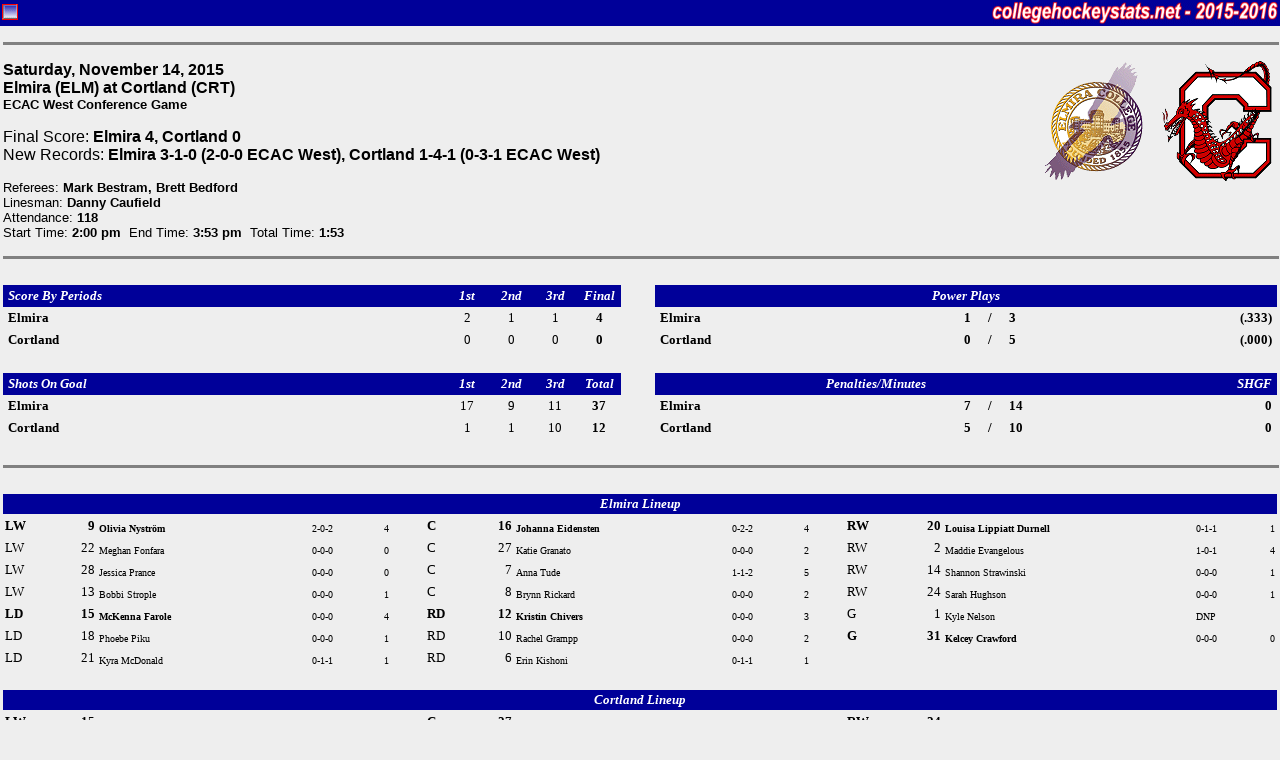

--- FILE ---
content_type: text/html
request_url: http://collegehockeystats.net/1516/boxes/wcrtelm1.n14
body_size: 3845
content:
<!--Status: OK-->
<HTML>
<HEAD>
<TITLE>Welcome to collegehockeystats.net</TITLE>
<style>
.small { font-size: smaller }
 pre { font-size: 12px; line-height: 15px; margin-top: 2px; margin-bottom: 2px; }
.tiny { font-size: 11px; line-height: 13px; margin-top: 2px; margin-bottom: 2px; }
.rostable { font-family: "Verdana", "Arial", "Helvetica"; font-size: xx-small; background-color:#FFF }
.contents { margin-right: 3px; margin-left: 3px; }
@media screen and (max-device-width: 480px){
  body{
    -webkit-text-size-adjust: none;
  }
}
.chswhite10 {
	font-family: Verdana, Arial, Helvetica, sans-serif;
	font-size: 11px;
	font-weight: bold;
	color: #FFFFFF;
	background-color:#333
}

.chssmallreg {
	font-family: Verdana, Arial, Helvetica, sans-serif;
	font-size: 11px;
	color: #000000;
}

.chssmallbold {
	font-family: Verdana, Arial, Helvetica, sans-serif;
	font-size: 11px;
	font-weight: bold;
}

.chsblackheaders {
	font-family: Verdana, Arial, Helvetica, sans-serif;
	font-size: 18px;
	font-weight: bold;
	text-transform: uppercase;
}
table.chssmallreg {border: 1px solid #000000; background-color:#FFF}
table.chssmallreg td {border: 1px solid #666666;}

.chsschedreg {
	font-family: Verdana, Arial, Helvetica, sans-serif;
	font-size: 11px;
	color: #000000;
}
table.chsschedreg {border: 0px solid #000000; }
table.chsschedreg td {border: 0px solid #666666;}

.reg13 {
	font-family: Verdana, Arial, Helvetica, sans-serif;
	font-size: 13px;
	color: #000000;
}

</style>
</HEAD>

<BODY leftmargin=0 topmargin=0 marginwidth=0 marginheight=0 bgcolor="#EEEEEE">

<FORM NAME="chs">
<TABLE WIDTH="100%" CELLSPACING=0 CELLPADDING=2 BORDER=0>
<TR>
<TD BGCOLOR=000099>
<IMG ALIGN=RIGHT SRC="/images/2162.gif" HEIGHT=22 WIDTH=286>
<IMG ALIGN=LEFT SRC="/images/favicon.gif" HEIGHT=22 WIDTH=16>
</TD></TR></TABLE>
</FORM><div class="contents">
<HR SIZE=3 NOSHADE WIDTH="100%">
<P><IMG ALIGN=RIGHT SRC="/img120/1516/crt120.gif" HEIGHT=120 WIDTH=120>
<IMG ALIGN=RIGHT SRC="/img120/1516/elm120.gif" HEIGHT=120 WIDTH=120>
<FONT FACE="Verdana,Arial, Helvetica">
<B>Saturday,&nbsp;November&nbsp;14,&nbsp;2015<BR>
Elmira (ELM) at Cortland (CRT)<BR>
<FONT SIZE=-1>ECAC West Conference Game</FONT><BR>
</B>
<P>Final Score: <B>Elmira 4, Cortland 0</B><BR>
New Records: <B>Elmira 3-1-0 (2-0-0 ECAC West), Cortland 1-4-1 (0-3-1 ECAC West)</B><BR></FONT><FONT FACE="Verdana,Arial, Helvetica" SIZE=-1>
<P>Referees: <B>Mark Bestram, Brett Bedford</B><BR>
Linesman: <B>Danny Caufield</B><BR>
Attendance: <B>118</B><BR>
Start Time: <B>2:00  pm</B>&nbsp&nbsp;End Time: <B>3:53  pm</B>&nbsp&nbsp;Total Time: <B>1:53</B>
</FONT>
<BR CLEAR=ALL>
<HR SIZE=3 NOSHADE WIDTH="100%">
<BR>
<TABLE BORDER=0 CELLSPACING=0 CELLPADDING=2 WIDTH="100%">
<tr>
<td bgcolor=000099><font size=-1 color=fefefe face="Verdana"><b><i>&nbsp;Score&nbsp;By&nbsp;Periods&nbsp;</i></b></font></td>
<td bgcolor=000099 align=center width=40><font size=-1 color=fefefe face="Verdana"><b><i>1st</i></b></font></td>
<td bgcolor=000099 align=center width=40><font size=-1 color=fefefe face="Verdana"><b><i>2nd</i></b></font></td>
<td bgcolor=000099 align=center width=40><font size=-1 color=fefefe face="Verdana"><b><i>3rd</i></b></font></td>
<td bgcolor=000099 align=center width=40><font size=-1 color=fefefe face="Verdana"><b><i>Final</i></b></font></td>
<td width=30>&nbsp;</td>
<td bgcolor=000099 align=center colspan=5>
<font size=-1 color=fefefe face="Verdana"><b><i>Power&nbsp;Plays</i></b></font></td>
</tr>
<tr>
<td><font size=-1 face="Verdana"><b>&nbsp;Elmira&nbsp;</b></font></td>
<td align=center width=40><font size=-1 face="Verdana">2</font></td>
<td align=center width=40><font size=-1 face="Verdana">1</font></td>
<td align=center width=40><font size=-1 face="Verdana">1</font></td>
<td align=center width=40><font size=-1 face="Verdana"><b>4</b></font></td>
<td>&nbsp;</td>
<td><font size=-1 face="Verdana"><b>&nbsp;Elmira&nbsp;</b></font></td>
<td ALIGN=RIGHT><font size=-1 face="Verdana">
<b>1</b></font></td>
<td ALIGN=CENTER><font size=-1 face="Verdana">
<b>/</b></font></td>
<td><font size=-1 face="Verdana">
<b>3</b></font></td>
<td ALIGN=RIGHT><font size=-1 face="Verdana">
<b>(.333)</b>&nbsp;</font></td>
</tr>
<tr>
<td><font size=-1 face="Verdana"><b>&nbsp;Cortland&nbsp;</b></font></td>
<td align=center width=40><font size=-1 face="Verdana">0</font></td>
<td align=center width=40><font size=-1 face="Verdana">0</font></td>
<td align=center width=40><font size=-1 face="Verdana">0</font></td>
<td align=center width=40><font size=-1 face="Verdana"><b>0</b></font></td>
<td>&nbsp;</td>
<td><font size=-1 face="Verdana"><b>&nbsp;Cortland&nbsp;</b></font></td>
<td ALIGN=RIGHT><font size=-1 face="Verdana">
<b>0</b></font></td>
<td ALIGN=CENTER><font size=-1 face="Verdana">
<b>/</b></font></td>
<td><font size=-1 face="Verdana">
<b>5</b></font></td>
<td ALIGN=RIGHT><font size=-1 face="Verdana">
<b>(.000)</b>&nbsp;</font></td>
</tr>
<tr>
<td colspan=11>&nbsp;</td>
</tr>
<tr>
<td bgcolor=000099><font size=-1 color=fefefe face="Verdana"><b><i>&nbsp;Shots&nbsp;On&nbsp;Goal&nbsp;</i></b></font></td>
<td bgcolor=000099 align=center width=40><font size=-1 color=fefefe face="Verdana"><b><i>1st</i></b></font></td>
<td bgcolor=000099 align=center width=40><font size=-1 color=fefefe face="Verdana"><b><i>2nd</i></b></font></td>
<td bgcolor=000099 align=center width=40><font size=-1 color=fefefe face="Verdana"><b><i>3rd</i></b></font></td>
<td bgcolor=000099 align=center width=40><font size=-1 color=fefefe face="Verdana"><b><i>Total</i></b></font></td>
<td width=30>&nbsp;</td>
<td bgcolor=000099 align=center colspan=4>
<font size=-1 color=fefefe face="Verdana"><b><i>Penalties/Minutes</i></b></font></td>
<td bgcolor=000099 align=right>
<font size=-1 color=fefefe face="Verdana"><b><i>SHGF&nbsp;</i></b></font></td>
</tr>
<tr>
<td><font size=-1 face="Verdana"><b>&nbsp;Elmira&nbsp;</b></font></td>
<td align=center width=40><font size=-1 face="Verdana">17</font></td>
<td align=center width=40><font size=-1 face="Verdana">9</font></td>
<td align=center width=40><font size=-1 face="Verdana">11</font></td>
<td align=center width=40><font size=-1 face="Verdana"><b>37</b></font></td>
<td>&nbsp;</td>
<td><font size=-1 face="Verdana"><b>&nbsp;Elmira&nbsp;</b></font></td>
<td ALIGN=RIGHT><font size=-1 face="Verdana">
<b>7</b></font></td>
<td ALIGN=CENTER><font size=-1 face="Verdana">
<b>/</b></font></td>
<td><font size=-1 face="Verdana">
<b>14</b></font></td>
<td ALIGN=RIGHT><font size=-1 face="Verdana">
<b>0</b>&nbsp;</font></td>
</tr>
<tr>
<td><font size=-1 face="Verdana"><b>&nbsp;Cortland&nbsp;</b></font></td>
<td align=center width=40><font size=-1 face="Verdana">1</font></td>
<td align=center width=40><font size=-1 face="Verdana">1</font></td>
<td align=center width=40><font size=-1 face="Verdana">10</font></td>
<td align=center width=40><font size=-1 face="Verdana"><b>12</b></font></td>
<td>&nbsp;</td>
<td><font size=-1 face="Verdana"><b>&nbsp;Cortland&nbsp;</b></font></td>
<td ALIGN=RIGHT><font size=-1 face="Verdana">
<b>5</b></font></td>
<td ALIGN=CENTER><font size=-1 face="Verdana">
<b>/</b></font></td>
<td><font size=-1 face="Verdana">
<b>10</b></font></td>
<td ALIGN=RIGHT><font size=-1 face="Verdana">
<b>0</b>&nbsp;</font></td>
</tr>
</TABLE>
<BR>
<HR SIZE=3 NOSHADE WIDTH="100%">
<BR>
<TABLE BORDER=0 CELLSPACING=0 CELLPADDING=2 WIDTH="100%">
<tr bgcolor=000099>
<td align=center colspan=17><font size=-1 color=fefefe face="Verdana"><b><i>
Elmira Lineup</i></b></font></td></tr>
<tr valign=bottom>
<td><font size=-1 face="Verdana"><b>LW</b></font></td>
<td align=right><font size=-1 face="Verdana"><b>9</b></font></td>
<td><font size=-2 face="Verdana"><b>Olivia&nbsp;Nystr&#246;m&nbsp;</b></font></td>
<td><font size=-2 face="Verdana">2-0-2</font></td>
<td align=right><font size=-2 face="Verdana">&nbsp;4</font></td>
<td width=30>&nbsp;</td>
<td><font size=-1 face="Verdana"><b>C</b></font></td>
<td align=right><font size=-1 face="Verdana"><b>16</b></font></td>
<td><font size=-2 face="Verdana"><b>Johanna&nbsp;Eidensten&nbsp;</b></font></td>
<td><font size=-2 face="Verdana">0-2-2</font></td>
<td align=right><font size=-2 face="Verdana">&nbsp;4</font></td>
<td width=30>&nbsp;</td>
<td><font size=-1 face="Verdana"><b>RW</b></font></td>
<td align=right><font size=-1 face="Verdana"><b>20</b></font></td>
<td><font size=-2 face="Verdana"><b>Louisa&nbsp;Lippiatt&nbsp;Durnell&nbsp;</b></font></td>
<td><font size=-2 face="Verdana">0-1-1</font></td>
<td align=right><font size=-2 face="Verdana">&nbsp;1</font></td>
</tr>
<tr valign=bottom>
<td><font size=-1 face="Verdana">LW</font></td>
<td align=right><font size=-1 face="Verdana">22</font></td>
<td><font size=-2 face="Verdana">Meghan&nbsp;Fonfara&nbsp;</font></td>
<td><font size=-2 face="Verdana">0-0-0</font></td>
<td align=right><font size=-2 face="Verdana">&nbsp;0</font></td>
<td width=30>&nbsp;</td>
<td><font size=-1 face="Verdana">C</font></td>
<td align=right><font size=-1 face="Verdana">27</font></td>
<td><font size=-2 face="Verdana">Katie&nbsp;Granato&nbsp;</font></td>
<td><font size=-2 face="Verdana">0-0-0</font></td>
<td align=right><font size=-2 face="Verdana">&nbsp;2</font></td>
<td width=30>&nbsp;</td>
<td><font size=-1 face="Verdana">RW</font></td>
<td align=right><font size=-1 face="Verdana">2</font></td>
<td><font size=-2 face="Verdana">Maddie&nbsp;Evangelous&nbsp;</font></td>
<td><font size=-2 face="Verdana">1-0-1</font></td>
<td align=right><font size=-2 face="Verdana">&nbsp;4</font></td>
</tr>
<tr valign=bottom>
<td><font size=-1 face="Verdana">LW</font></td>
<td align=right><font size=-1 face="Verdana">28</font></td>
<td><font size=-2 face="Verdana">Jessica&nbsp;Prance&nbsp;</font></td>
<td><font size=-2 face="Verdana">0-0-0</font></td>
<td align=right><font size=-2 face="Verdana">&nbsp;0</font></td>
<td width=30>&nbsp;</td>
<td><font size=-1 face="Verdana">C</font></td>
<td align=right><font size=-1 face="Verdana">7</font></td>
<td><font size=-2 face="Verdana">Anna&nbsp;Tude&nbsp;</font></td>
<td><font size=-2 face="Verdana">1-1-2</font></td>
<td align=right><font size=-2 face="Verdana">&nbsp;5</font></td>
<td width=30>&nbsp;</td>
<td><font size=-1 face="Verdana">RW</font></td>
<td align=right><font size=-1 face="Verdana">14</font></td>
<td><font size=-2 face="Verdana">Shannon&nbsp;Strawinski&nbsp;</font></td>
<td><font size=-2 face="Verdana">0-0-0</font></td>
<td align=right><font size=-2 face="Verdana">&nbsp;1</font></td>
</tr>
<tr valign=bottom>
<td><font size=-1 face="Verdana">LW</font></td>
<td align=right><font size=-1 face="Verdana">13</font></td>
<td><font size=-2 face="Verdana">Bobbi&nbsp;Strople&nbsp;</font></td>
<td><font size=-2 face="Verdana">0-0-0</font></td>
<td align=right><font size=-2 face="Verdana">&nbsp;1</font></td>
<td width=30>&nbsp;</td>
<td><font size=-1 face="Verdana">C</font></td>
<td align=right><font size=-1 face="Verdana">8</font></td>
<td><font size=-2 face="Verdana">Brynn&nbsp;Rickard&nbsp;</font></td>
<td><font size=-2 face="Verdana">0-0-0</font></td>
<td align=right><font size=-2 face="Verdana">&nbsp;2</font></td>
<td width=30>&nbsp;</td>
<td><font size=-1 face="Verdana">RW</font></td>
<td align=right><font size=-1 face="Verdana">24</font></td>
<td><font size=-2 face="Verdana">Sarah&nbsp;Hughson&nbsp;</font></td>
<td><font size=-2 face="Verdana">0-0-0</font></td>
<td align=right><font size=-2 face="Verdana">&nbsp;1</font></td>
</tr>
<tr valign=bottom>
<td><font size=-1 face="Verdana"><b>LD</b></font></td>
<td align=right><font size=-1 face="Verdana"><b>15</b></font></td>
<td><font size=-2 face="Verdana"><b>McKenna&nbsp;Farole&nbsp;</b></font></td>
<td><font size=-2 face="Verdana">0-0-0</font></td>
<td align=right><font size=-2 face="Verdana">&nbsp;4</font></td>
<td width=30>&nbsp;</td>
<td><font size=-1 face="Verdana"><b>RD</b></font></td>
<td align=right><font size=-1 face="Verdana"><b>12</b></font></td>
<td><font size=-2 face="Verdana"><b>Kristin&nbsp;Chivers&nbsp;</b></font></td>
<td><font size=-2 face="Verdana">0-0-0</font></td>
<td align=right><font size=-2 face="Verdana">&nbsp;3</font></td>
<td width=30>&nbsp;</td>
<td><font size=-1 face="Verdana">G</font></td>
<td align=right><font size=-1 face="Verdana">1</font></td>
<td><font size=-2 face="Verdana">Kyle&nbsp;Nelson&nbsp;</font></td>
<td><font size=-2 face="Verdana">DNP</font></td>
<td></td></tr>
<tr valign=bottom>
<td><font size=-1 face="Verdana">LD</font></td>
<td align=right><font size=-1 face="Verdana">18</font></td>
<td><font size=-2 face="Verdana">Phoebe&nbsp;Piku&nbsp;</font></td>
<td><font size=-2 face="Verdana">0-0-0</font></td>
<td align=right><font size=-2 face="Verdana">&nbsp;1</font></td>
<td width=30>&nbsp;</td>
<td><font size=-1 face="Verdana">RD</font></td>
<td align=right><font size=-1 face="Verdana">10</font></td>
<td><font size=-2 face="Verdana">Rachel&nbsp;Grampp&nbsp;</font></td>
<td><font size=-2 face="Verdana">0-0-0</font></td>
<td align=right><font size=-2 face="Verdana">&nbsp;2</font></td>
<td width=30>&nbsp;</td>
<td><font size=-1 face="Verdana"><b>G</b></font></td>
<td align=right><font size=-1 face="Verdana"><b>31</b></font></td>
<td><font size=-2 face="Verdana"><b>Kelcey&nbsp;Crawford&nbsp;</b></font></td>
<td><font size=-2 face="Verdana">0-0-0</font></td>
<td align=right><font size=-2 face="Verdana">&nbsp;0</font></td>
</tr>
<tr valign=bottom>
<td><font size=-1 face="Verdana">LD</font></td>
<td align=right><font size=-1 face="Verdana">21</font></td>
<td><font size=-2 face="Verdana">Kyra&nbsp;McDonald&nbsp;</font></td>
<td><font size=-2 face="Verdana">0-1-1</font></td>
<td align=right><font size=-2 face="Verdana">&nbsp;1</font></td>
<td width=30>&nbsp;</td>
<td><font size=-1 face="Verdana">RD</font></td>
<td align=right><font size=-1 face="Verdana">6</font></td>
<td><font size=-2 face="Verdana">Erin&nbsp;Kishoni&nbsp;</font></td>
<td><font size=-2 face="Verdana">0-1-1</font></td>
<td align=right><font size=-2 face="Verdana">&nbsp;1</font></td>
<td width=30>&nbsp;</td>
<td COLSPAN=5></td>
</tr>
<tr><td colspan=17>&nbsp;</td></tr>
<tr bgcolor=000099>
<td align=center colspan=17><font size=-1 color=fefefe face="Verdana"><b><i>
Cortland Lineup</i></b></font></td></tr>
<tr valign=bottom>
<td><font size=-1 face="Verdana"><b>LW</b></font></td>
<td align=right><font size=-1 face="Verdana"><b>15</b></font></td>
<td><font size=-2 face="Verdana"><b>Laura&nbsp;Drew&nbsp;</b></font></td>
<td><font size=-2 face="Verdana">0-0-0</font></td>
<td align=right><font size=-2 face="Verdana">&nbsp;2</font></td>
<td width=30>&nbsp;</td>
<td><font size=-1 face="Verdana"><b>C</b></font></td>
<td align=right><font size=-1 face="Verdana"><b>27</b></font></td>
<td><font size=-2 face="Verdana"><b>Niamh&nbsp;O'Connor&nbsp;</b></font></td>
<td><font size=-2 face="Verdana">0-0-0</font></td>
<td align=right><font size=-2 face="Verdana">&nbsp;0</font></td>
<td width=30>&nbsp;</td>
<td><font size=-1 face="Verdana"><b>RW</b></font></td>
<td align=right><font size=-1 face="Verdana"><b>24</b></font></td>
<td><font size=-2 face="Verdana"><b>Katie&nbsp;Gili&nbsp;</b></font></td>
<td><font size=-2 face="Verdana">0-0-0</font></td>
<td align=right><font size=-2 face="Verdana">&nbsp;2</font></td>
</tr>
<tr valign=bottom>
<td><font size=-1 face="Verdana">LW</font></td>
<td align=right><font size=-1 face="Verdana">18</font></td>
<td><font size=-2 face="Verdana">Maggie&nbsp;Corbett&nbsp;</font></td>
<td><font size=-2 face="Verdana">0-0-0</font></td>
<td align=right><font size=-2 face="Verdana">&nbsp;1</font></td>
<td width=30>&nbsp;</td>
<td><font size=-1 face="Verdana">C</font></td>
<td align=right><font size=-1 face="Verdana">17</font></td>
<td><font size=-2 face="Verdana">Corey&nbsp;Temple&nbsp;</font></td>
<td><font size=-2 face="Verdana">0-0-0</font></td>
<td align=right><font size=-2 face="Verdana">&nbsp;1</font></td>
<td width=30>&nbsp;</td>
<td><font size=-1 face="Verdana">RW</font></td>
<td align=right><font size=-1 face="Verdana">26</font></td>
<td><font size=-2 face="Verdana">Josie&nbsp;Fletcher&nbsp;</font></td>
<td><font size=-2 face="Verdana">0-0-0</font></td>
<td align=right><font size=-2 face="Verdana">&nbsp;0</font></td>
</tr>
<tr valign=bottom>
<td><font size=-1 face="Verdana">LW</font></td>
<td align=right><font size=-1 face="Verdana">3</font></td>
<td><font size=-2 face="Verdana">Kaitlyn&nbsp;Ryan&nbsp;</font></td>
<td><font size=-2 face="Verdana">0-0-0</font></td>
<td align=right><font size=-2 face="Verdana">&nbsp;3</font></td>
<td width=30>&nbsp;</td>
<td><font size=-1 face="Verdana">C</font></td>
<td align=right><font size=-1 face="Verdana">22</font></td>
<td><font size=-2 face="Verdana">Sydney&nbsp;Carlucci&nbsp;</font></td>
<td><font size=-2 face="Verdana">0-0-0</font></td>
<td align=right><font size=-2 face="Verdana">&nbsp;1</font></td>
<td width=30>&nbsp;</td>
<td><font size=-1 face="Verdana">RW</font></td>
<td align=right><font size=-1 face="Verdana">6</font></td>
<td><font size=-2 face="Verdana">Emily&nbsp;Busta&nbsp;</font></td>
<td><font size=-2 face="Verdana">0-0-0</font></td>
<td align=right><font size=-2 face="Verdana">&nbsp;0</font></td>
</tr>
<tr valign=bottom>
<td><font size=-1 face="Verdana">LW</font></td>
<td align=right><font size=-1 face="Verdana">12</font></td>
<td><font size=-2 face="Verdana">Taylor&nbsp;Arenz&nbsp;</font></td>
<td><font size=-2 face="Verdana">0-0-0</font></td>
<td align=right><font size=-2 face="Verdana">&nbsp;0</font></td>
<td width=30>&nbsp;</td>
<td><font size=-1 face="Verdana">C</font></td>
<td align=right><font size=-1 face="Verdana">23</font></td>
<td><font size=-2 face="Verdana">Eva&nbsp;Kristof&nbsp;</font></td>
<td><font size=-2 face="Verdana">0-0-0</font></td>
<td align=right><font size=-2 face="Verdana">&nbsp;0</font></td>
<td width=30>&nbsp;</td>
<td><font size=-1 face="Verdana">RW</font></td>
<td align=right><font size=-1 face="Verdana">9</font></td>
<td><font size=-2 face="Verdana">Kianna&nbsp;Gutenmann&nbsp;</font></td>
<td><font size=-2 face="Verdana">0-0-0</font></td>
<td align=right><font size=-2 face="Verdana">&nbsp;0</font></td>
</tr>
<tr valign=bottom>
<td><font size=-1 face="Verdana"><b>LD</b></font></td>
<td align=right><font size=-1 face="Verdana"><b>7</b></font></td>
<td><font size=-2 face="Verdana"><b>Richelle&nbsp;Skarbowski&nbsp;</b></font></td>
<td><font size=-2 face="Verdana">0-0-0</font></td>
<td align=right><font size=-2 face="Verdana">&nbsp;0</font></td>
<td width=30>&nbsp;</td>
<td><font size=-1 face="Verdana"><b>RD</b></font></td>
<td align=right><font size=-1 face="Verdana"><b>2</b></font></td>
<td><font size=-2 face="Verdana"><b>Stephanie&nbsp;Heresniak&nbsp;</b></font></td>
<td><font size=-2 face="Verdana">0-0-0</font></td>
<td align=right><font size=-2 face="Verdana">&nbsp;0</font></td>
<td width=30>&nbsp;</td>
<td><font size=-1 face="Verdana"><b>G</b></font></td>
<td align=right><font size=-1 face="Verdana"><b>30</b></font></td>
<td><font size=-2 face="Verdana"><b>Deanna&nbsp;Meunier&nbsp;</b></font></td>
<td><font size=-2 face="Verdana">0-0-0</font></td>
<td align=right><font size=-2 face="Verdana">&nbsp;0</font></td>
</tr>
<tr valign=bottom>
<td><font size=-1 face="Verdana">LD</font></td>
<td align=right><font size=-1 face="Verdana">4</font></td>
<td><font size=-2 face="Verdana">Madison&nbsp;Fischl&nbsp;</font></td>
<td><font size=-2 face="Verdana">0-0-0</font></td>
<td align=right><font size=-2 face="Verdana">&nbsp;0</font></td>
<td width=30>&nbsp;</td>
<td><font size=-1 face="Verdana">RD</font></td>
<td align=right><font size=-1 face="Verdana">11</font></td>
<td><font size=-2 face="Verdana">Charlie&nbsp;Calamari&nbsp;</font></td>
<td><font size=-2 face="Verdana">0-0-0</font></td>
<td align=right><font size=-2 face="Verdana">&nbsp;1</font></td>
<td width=30>&nbsp;</td>
<td><font size=-1 face="Verdana">G</font></td>
<td align=right><font size=-1 face="Verdana">77</font></td>
<td><font size=-2 face="Verdana">Kelly&nbsp;Farinella&nbsp;</font></td>
<td><font size=-2 face="Verdana">DNP</font></td>
<td></td></tr>
<tr valign=bottom>
<td><font size=-1 face="Verdana">LD</font></td>
<td align=right><font size=-1 face="Verdana">10</font></td>
<td><font size=-2 face="Verdana">Ashley&nbsp;Terry&nbsp;</font></td>
<td><font size=-2 face="Verdana">0-0-0</font></td>
<td align=right><font size=-2 face="Verdana">&nbsp;1</font></td>
<td width=30>&nbsp;</td>
<td><font size=-1 face="Verdana">RD</font></td>
<td align=right><font size=-1 face="Verdana">8</font></td>
<td><font size=-2 face="Verdana">Samantha&nbsp;Pippin&nbsp;</font></td>
<td><font size=-2 face="Verdana">0-0-0</font></td>
<td align=right><font size=-2 face="Verdana">&nbsp;0</font></td>
<td width=30>&nbsp;</td>
<td COLSPAN=5></td>
</tr>
</TABLE>
<BR>
<HR SIZE=3 NOSHADE WIDTH="100%">
<BR>
<TABLE BORDER=0 CELLSPACING=0 CELLPADDING=2 WIDTH="100%">
<tr BGCOLOR=000099>
<td colspan=6><b><font size=-1 color=fefefe face="Verdana">&nbsp;<i>Goals</i></font></b></td>
<td><font size=-1 color=fefefe face="Verdana">&nbsp;<b><i>Scoring/Penalties</i></b></font></td>
<td width="100%">&nbsp;</td>
<td ALIGN=RIGHT><b><font size=-1 color=fefefe face="Verdana"><i>Time</i>&nbsp;</font></b></td>
</tr>
<tr>
<td COLSPAN=6><HR SIZE=1 NOSHADE WIDTH="100%"></td>
<td><font size=-1 face="Verdana">&nbsp;<i><b>1st&nbsp;Period</b>&nbsp;(20:00)</i>&nbsp;</td>
<td COLSPAN=2><HR SIZE=1 NOSHADE WIDTH="100%"></td>
</tr>
<tr>
<td><b><font size=-1 face="Verdana">&nbsp;ELM&nbsp;</font></b></td>
<td ALIGN=RIGHT><b><font size=-1 face="Verdana">1</font></b></td>
<td><b><font size=-1 face="Verdana">-</font></b></td>
<td><b><font size=-1 face="Verdana">0&nbsp;</font></b></td>
<td><b><font size=-1 face="Verdana">6x6</font></b></td>
<td><b><font size=-1 face="Verdana">&nbsp;GW&nbsp;LL</font></b></td>
<td COLSPAN=2><font size=-1 face="Verdana">&nbsp;<b>Anna&nbsp;Tude (1) (Erin&nbsp;Kishoni/1, Kyra&nbsp;McDonald/3)</b></font></td>
<td ALIGN=RIGHT><b><font size=-1 face="Verdana">8:54&nbsp;</font></b></td>
</tr>
<tr>
<td COLSPAN=6></td>
<td COLSPAN=2><font size=-1 face="Verdana">&nbsp;ELM-1 Louisa&nbsp;Lippiatt&nbsp;Durnell (2-Slashing)</td>
<td ALIGN=RIGHT><font size=-1 face="Verdana">10:40&nbsp;</font></td>
</tr>
<tr>
<td COLSPAN=6></td>
<td COLSPAN=2><font size=-1 face="Verdana">&nbsp;CRT-1 Sydney&nbsp;Carlucci (2-Roughing)</td>
<td ALIGN=RIGHT><font size=-1 face="Verdana">10:40&nbsp;</font></td>
</tr>
<tr>
<td COLSPAN=6></td>
<td COLSPAN=2><font size=-1 face="Verdana">&nbsp;ELM-2 Anna&nbsp;Tude (2-Interference) CRT 0x1</td>
<td ALIGN=RIGHT><font size=-1 face="Verdana">13:36&nbsp;</font></td>
</tr>
<tr>
<td COLSPAN=6></td>
<td COLSPAN=2><font size=-1 face="Verdana">&nbsp;ELM-3 Meghan&nbsp;Fonfara (2-Tripping) CRT 0x2</td>
<td ALIGN=RIGHT><font size=-1 face="Verdana">15:04&nbsp;</font></td>
</tr>
<tr>
<td COLSPAN=6></td>
<td COLSPAN=2><font size=-1 face="Verdana">&nbsp;CRT-2 Emily&nbsp;Busta (2-Tripping) ELM 1x1</td>
<td ALIGN=RIGHT><font size=-1 face="Verdana">17:14&nbsp;</font></td>
</tr>
<tr>
<td><b><font size=-1 face="Verdana">&nbsp;ELM&nbsp;</font></b></td>
<td ALIGN=RIGHT><b><font size=-1 face="Verdana">2</font></b></td>
<td><b><font size=-1 face="Verdana">-</font></b></td>
<td><b><font size=-1 face="Verdana">0&nbsp;</font></b></td>
<td><b><font size=-1 face="Verdana">6x5&nbsp;<font color=0000CC>PP</font></font></b></td>
<td><b><font size=-1 face="Verdana"></font></b></td>
<td COLSPAN=2><font size=-1 face="Verdana">&nbsp;<b>Maddie&nbsp;Evangelous (2) (Anna&nbsp;Tude/3)</b></font></td>
<td ALIGN=RIGHT><b><font size=-1 face="Verdana">18:38&nbsp;</font></b></td>
</tr>
<tr>
<td COLSPAN=6><HR SIZE=1 NOSHADE WIDTH="100%"></td>
<td><font size=-1 face="Verdana">&nbsp;<i><b>2nd&nbsp;Period</b>&nbsp;(20:00)</i>&nbsp;</td>
<td COLSPAN=2><HR SIZE=1 NOSHADE WIDTH="100%"></td>
</tr>
<tr>
<td COLSPAN=6></td>
<td COLSPAN=2><font size=-1 face="Verdana">&nbsp;ELM-4 Jessica&nbsp;Prance (2-Checking) CRT 0x3</td>
<td ALIGN=RIGHT><font size=-1 face="Verdana">2:07&nbsp;</font></td>
</tr>
<tr>
<td COLSPAN=6></td>
<td COLSPAN=2><font size=-1 face="Verdana">&nbsp;ELM-5 McKenna&nbsp;Farole (2-Holding) CRT 0x4</td>
<td ALIGN=RIGHT><font size=-1 face="Verdana">3:55&nbsp;</font></td>
</tr>
<tr>
<td COLSPAN=6></td>
<td COLSPAN=2><font size=-1 face="Verdana">&nbsp;CRT-3 Corey&nbsp;Temple (2-Hooking) ELM 1x2</td>
<td ALIGN=RIGHT><font size=-1 face="Verdana">6:07&nbsp;</font></td>
</tr>
<tr>
<td><b><font size=-1 face="Verdana">&nbsp;ELM&nbsp;</font></b></td>
<td ALIGN=RIGHT><b><font size=-1 face="Verdana">3</font></b></td>
<td><b><font size=-1 face="Verdana">-</font></b></td>
<td><b><font size=-1 face="Verdana">0&nbsp;</font></b></td>
<td><b><font size=-1 face="Verdana">6x6</font></b></td>
<td><b><font size=-1 face="Verdana"></font></b></td>
<td COLSPAN=2><font size=-1 face="Verdana">&nbsp;<b>Olivia&nbsp;Nystr&#246;m (3) (Louisa&nbsp;Lippiatt&nbsp;Durnell/2, Johanna&nbsp;Eidensten/3)</b></font></td>
<td ALIGN=RIGHT><b><font size=-1 face="Verdana">16:42&nbsp;</font></b></td>
</tr>
<tr>
<td COLSPAN=6></td>
<td COLSPAN=2><font size=-1 face="Verdana">&nbsp;CRT-4 Corey&nbsp;Temple (2-Tripping) ELM 1x3</td>
<td ALIGN=RIGHT><font size=-1 face="Verdana">19:01&nbsp;</font></td>
</tr>
<tr>
<td COLSPAN=6><HR SIZE=1 NOSHADE WIDTH="100%"></td>
<td><font size=-1 face="Verdana">&nbsp;<i><b>3rd&nbsp;Period</b>&nbsp;(20:00)</i>&nbsp;</td>
<td COLSPAN=2><HR SIZE=1 NOSHADE WIDTH="100%"></td>
</tr>
<tr>
<td><b><font size=-1 face="Verdana">&nbsp;ELM&nbsp;</font></b></td>
<td ALIGN=RIGHT><b><font size=-1 face="Verdana">4</font></b></td>
<td><b><font size=-1 face="Verdana">-</font></b></td>
<td><b><font size=-1 face="Verdana">0&nbsp;</font></b></td>
<td><b><font size=-1 face="Verdana">6x6</font></b></td>
<td><b><font size=-1 face="Verdana"></font></b></td>
<td COLSPAN=2><font size=-1 face="Verdana">&nbsp;<b>Olivia&nbsp;Nystr&#246;m (4) (Johanna&nbsp;Eidensten/4)</b></font></td>
<td ALIGN=RIGHT><b><font size=-1 face="Verdana">5:31&nbsp;</font></b></td>
</tr>
<tr>
<td COLSPAN=6></td>
<td COLSPAN=2><font size=-1 face="Verdana">&nbsp;ELM-6 McKenna&nbsp;Farole (2-Checking) CRT 0x5</td>
<td ALIGN=RIGHT><font size=-1 face="Verdana">5:47&nbsp;</font></td>
</tr>
<tr>
<td COLSPAN=6></td>
<td COLSPAN=2><font size=-1 face="Verdana">&nbsp;ELM-7 Louisa&nbsp;Lippiatt&nbsp;Durnell (2-Roughing)</td>
<td ALIGN=RIGHT><font size=-1 face="Verdana">7:19&nbsp;</font></td>
</tr>
<tr>
<td COLSPAN=6></td>
<td COLSPAN=2><font size=-1 face="Verdana">&nbsp;CRT-5 Laura&nbsp;Drew (2-Roughing)</td>
<td ALIGN=RIGHT><font size=-1 face="Verdana">7:19&nbsp;</font></td>
</tr>
<tr>
<td COLSPAN=6><HR SIZE=1 NOSHADE WIDTH="100%"></td>
<td><font size=-1 face="Verdana">&nbsp;<i><b>End of Game</b></i>&nbsp;</td>
<td COLSPAN=2><HR SIZE=1 NOSHADE WIDTH="100%"></td>
</tr>
</table>
<BR>
<HR SIZE=3 NOSHADE WIDTH="100%">
<BR>
<table BORDER=0 CELLSPACING=0 CELLPADDING=2 WIDTH="100%">
<tr align=center BGCOLOR=000099>
<td align=left><b><font size=-1 color=fefefe face="Verdana"><i>&nbsp;Elmira Goaltending&nbsp;</i></font></b></td>
<td width=40><font size=-1 color=fefefe face="Verdana"><b>
1st</font></td>
<td width=40><font size=-1 color=fefefe face="Verdana"><b>
2nd</font></td>
<td width=40><font size=-1 color=fefefe face="Verdana"><b>
3rd</font></td>
<td width=40><font size=-1 color=fefefe face="Verdana"><b>Total</b></font></td>
<td><font size=-1 color=fefefe face="Verdana"><b>Minutes</b></font></td>
<td><font size=-1 color=fefefe face="Verdana"><b>GA</b></font></td>
</tr>
<tr align=center>
<td align=left><font size=-1 face="Verdana">&nbsp;Kelcey&nbsp;Crawford&nbsp;(W,&nbsp;2-1-0)&nbsp;</font></td>
<td width=40><font size=-1 face="Verdana">1</font></td>
<td width=40><font size=-1 face="Verdana">1</font></td>
<td width=40><font size=-1 face="Verdana">10</font></td>
<td width=40><font size=-1 face="Verdana">12</font></td>
<td><font size=-1 face="Verdana">
60:00</font></td>
<td><font size=-1 face="Verdana">
0</font></td>
</tr>
<TR><TD>&nbsp;</TD></TR>
<tr align=center BGCOLOR=000099>
<td align=left><b><font size=-1 color=fefefe face="Verdana"><i>&nbsp;Cortland Goaltending&nbsp;</i></font></b></td>
<td width=40><font size=-1 color=fefefe face="Verdana"><b>
1st</font></td>
<td width=40><font size=-1 color=fefefe face="Verdana"><b>
2nd</font></td>
<td width=40><font size=-1 color=fefefe face="Verdana"><b>
3rd</font></td>
<td width=40><font size=-1 color=fefefe face="Verdana"><b>Total</b></font></td>
<td><font size=-1 color=fefefe face="Verdana"><b>Minutes</b></font></td>
<td><font size=-1 color=fefefe face="Verdana"><b>GA</b></font></td>
</tr>
<tr align=center>
<td align=left><font size=-1 face="Verdana">&nbsp;Deanna&nbsp;Meunier&nbsp;(L,&nbsp;0-4-1)&nbsp;</font></td>
<td width=40><font size=-1 face="Verdana">15</font></td>
<td width=40><font size=-1 face="Verdana">2</font></td>
<td width=40><font size=-1 face="Verdana">0</font></td>
<td width=40><font size=-1 face="Verdana">17</font></td>
<td><font size=-1 face="Verdana">
23:52</font></td>
<td><font size=-1 face="Verdana">
2</font></td>
</tr>
<tr align=center>
<td align=left><font size=-1 face="Verdana">&nbsp;EMPTY&nbsp;NET&nbsp;</font></td>
<td width=40><font size=-1 face="Verdana"></font></td>
<td width=40><font size=-1 face="Verdana"></font></td>
<td width=40><font size=-1 face="Verdana"></font></td>
<td width=40><font size=-1 face="Verdana">0</font></td>
<td><font size=-1 face="Verdana">
0:03</font></td>
<td><font size=-1 face="Verdana">
0</font></td>
</tr>
<tr align=center>
<td align=left><font size=-1 face="Verdana">&nbsp;Deanna&nbsp;Meunier&nbsp;</font></td>
<td width=40><font size=-1 face="Verdana">0</font></td>
<td width=40><font size=-1 face="Verdana">6</font></td>
<td width=40><font size=-1 face="Verdana">10</font></td>
<td width=40><font size=-1 face="Verdana">16</font></td>
<td><font size=-1 face="Verdana">
36:05</font></td>
<td><font size=-1 face="Verdana">
2</font></td>
</tr>
</TABLE>
<BR>
<HR SIZE=3 NOSHADE WIDTH="100%">
<A HREF="/"><IMG SRC="/images/hockey.gif" BORDER=0 WIDTH=27 HEIGHT=27 ALIGN=RIGHT></A>
<FONT FACE="Arial, Helvetica"><B><I>
Please use the "Back" button on your browser to return to the previous page,<BR>or click on the puck at the right to return to the collegehockeystats.net Index.</I></B></FONT>
<BR>
<HR SIZE=3 NOSHADE WIDTH="100%">
<TABLE WIDTH="100%" CELLSPACING=0 CELLPADDING=2 BORDER=0>
<TR VALIGN=CENTER><TD ALIGN=LEFT>
<FONT FACE="Verdana,Arial,Helvetica" SIZE=-2><B>
Tuesday,&nbsp;January&nbsp;27,&nbsp;2026&nbsp;&nbsp;8:35:21&nbsp;AM&nbsp;&nbsp;EST&nbsp;<BR>
390142359 Pages Accessed Since April 6, 2013<br>
E-mail: <A HREF="mailto:info@collegehockeystats.net">info@collegehockeystats.net</A></B></FONT></TD><TD ALIGN=RIGHT><FONT FACE="Verdana,Arial,Helvetica" SIZE=-2><B>
Archives: <A HREF="/9900/teamstats">1999-00</A> | <A HREF="/0001/teamstats">2000-01</A> | <A HREF="/0102/teamstats">2001-02</A> | <A HREF="/0203/teamstats">2002-03</A> | <A HREF="/0304/teamstats">2003-04</A><br>
<A HREF="/0405/teamstats">2004-05</A> | <A HREF="/0506/teamstats">2005-06</A> | <A HREF="/0607/teamstats">2006-07</A> | <A HREF="/0708/teamstats">2007-08</A> | <A HREF="/0809/teamstats">2008-09</A><br>
<A HREF="/0910/teamstats">2009-10</A> | <A HREF="/1011/teamstats">2010-11</A> | <A HREF="/1112/teamstats">2011-12</A> | <A HREF="/1213/teamstats">2012-13</A> | <A HREF="/1314/teamstats">2013-14</A> | <A HREF="/1415/teamstats">2014-15</A><BR>
</B></FONT></TD></TR></TABLE>
<p></div></body></html>
